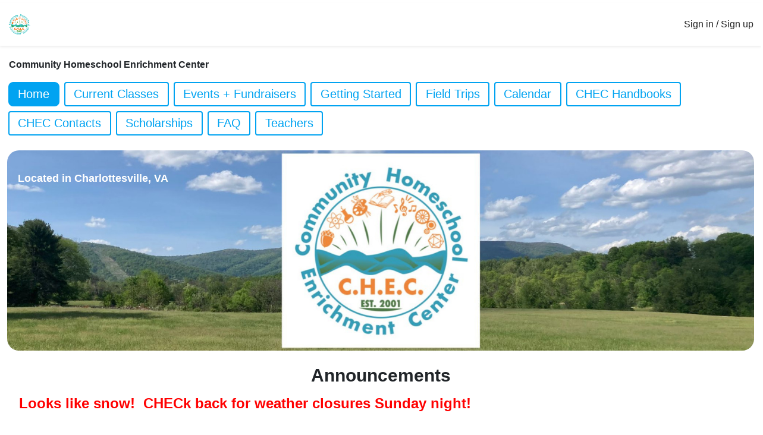

--- FILE ---
content_type: text/html; charset=utf-8
request_url: https://cvillechec.jumbula.com/
body_size: 6643
content:


<!DOCTYPE html>
<html lang="en">
<head><script>(function(w,i,g){w[g]=w[g]||[];if(typeof w[g].push=='function')w[g].push(i)})
(window,'GTM-WMVR42K','google_tags_first_party');</script><script>(function(w,d,s,l){w[l]=w[l]||[];(function(){w[l].push(arguments);})('set', 'developer_id.dY2E1Nz', true);
		var f=d.getElementsByTagName(s)[0],
		j=d.createElement(s);j.async=true;j.src='/4ts0/';
		f.parentNode.insertBefore(j,f);
		})(window,document,'script','dataLayer');</script>


    <title>Community Homeschool Enrichment Center</title>

    <meta charset="UTF-8">
    <meta http-equiv="X-UA-Compatible" content="IE=edge">
    <meta name="viewport" content="width=device-width, initial-scale=1, viewport-fit=cover">
    <meta name='robots' content='index, follow'/>
    <meta name="description" content="&lt;div class=&quot;enrich&quot;&gt;&lt;p&gt;The Community Homeschool Enrichment Center (CHEC) supports homeschool &#xA;families by offering a variety of enrichment courses for children age 5 &#xA;to 18.&amp;nbsp; Located in Charlottesville, VA.&lt;/p&gt;&lt;/div&gt; Jumbula Home Page">
    <meta property="og:locale" content="en_US"/>
    <meta property="og:type" content="website"/>
    <meta property="og:title" content="Community Homeschool Enrichment Center"/>
    <meta property="og:description" content="&lt;div class=&quot;enrich&quot;&gt;&lt;p&gt;The Community Homeschool Enrichment Center (CHEC) supports homeschool &#xA;families by offering a variety of enrichment courses for children age 5 &#xA;to 18.&amp;nbsp; Located in Charlottesville, VA.&lt;/p&gt;&lt;/div&gt; Jumbula Home Page"/>
    <meta property="og:url" content=""/>
    <meta property="og:site_name" content="https://cvillechec.org"/>
    <meta property="og:image" content=""/>


    <link href='https://cdn.jumbula.com/website/favicon.ico' rel='shortcut icon' type='image/x-icon'/>
    <link rel="canonical" href="https://cvillechec.jumbula.com"/>
    <link href='https://cdn.jumbula.com/website/favicon.ico' rel='shortcut icon' type='image/x-icon'/>
    <link href='https://cdn.jumbula.com/website/favicon.ico' rel='icon' type='image/x-icon'/>
    <!--link style css below-->
    <!--compiled bootstrap css files-->
    <!-- Bootstrap CSS -->
    <link href="https://cdn.jsdelivr.net/npm/bootstrap@5.1.3/dist/css/bootstrap.min.css" rel="stylesheet" integrity="sha384-1BmE4kWBq78iYhFldvKuhfTAU6auU8tT94WrHftjDbrCEXSU1oBoqyl2QvZ6jIW3" crossorigin="anonymous">
    <link rel="stylesheet" href="/Areas/Home/assets/css/base.css">

    <!--start of css: if user wants to add menu-->
    <link rel="stylesheet" href="/Areas/Home/assets/css/components/navbar/navbar.css">
    <!--end of css: if user wants to add menu-->
    <!--start of css: if user wants to add slider-image -->
    <link rel="stylesheet" href="/Areas/Home/assets/css/components/image-slider/image-slider.css"/>
    <!--end of css: if user wants to add slider-image -->
    <!--start of css: if user wants to add divider -->
    <link rel="stylesheet" href="/Areas/Home/assets/css/components/divider/divider.css"/>
    <!--end of css: if user wants to add divider -->
    <!--start of css: if user wants to add before after care -->
    <link rel="stylesheet" href="/Areas/Home/assets/css/components/before-after-care/before-after-care.css"/>
    <!--end of css: if user wants to add before after care -->
    <!--start of css: if user wants to add cover -->
    <link href="/Areas/Home/assets/css/components/cover/cover.css?v=123555002" rel="stylesheet"/>
    <!--end of css: if user wants to add cover -->
    <!--start of css: if user wants to add program tiles-->
    <link href="/Areas/Home/assets/css/components/program-tiles/owl.carousel.min.css" rel="stylesheet"/>
    <link href="/Areas/Home/assets/css/components/program-tiles/owl.theme.default.min.css" rel="stylesheet"/>
    <link href="/Areas/Home/assets/css/components/program-tiles/program-tiles.css" rel="stylesheet"/>
    <link href="/Areas/Home/assets/css/style.css" rel="stylesheet"/>
    <!--end of css: if user wants to add program tiles-->

    



    
</head>
<body>

<div id="googleTranslateElement"></div>
<div id="gt"></div>
<div class="modal fade" id="baseModal" tabindex="-1" role="dialog"></div>




<header>


   

<div>
        <!--start section for logo and sign/sign up links-->



<nav class="navbar navbar-light shadow-sm">
    <div class="container-fluid nav-bar-max-width">
        

<a class="navbar-brand d-flex justify-content-center align-items-center gap-2" href="https://cvillechec.jumbula.com">
        <img class="logo" src="https://cdn.jumbula.com/clubs/cvillechec/Logo-cd610779-bde1-4201-8a1d-f9d583b61425.jpg" width="60" height="60" alt="Community Homeschool Enrichment Center Free Trial Jumbula Home">
</a>


        <ul class="navbar-nav mb-2">
            <li class="nav-item">
                <a href="/Login" class="nav-link">Sign in / Sign up</a>
            </li>
        </ul>
    </div>
</nav>        <!--end section for logo and sign/sign up links-->
</div>

<div style="padding-top: 20px; padding-left:15px">
    <b>
        Community Homeschool Enrichment Center
    </b>
</div>

<div class="container-fluid">
    
    <div class="col-sm-12">
        <nav class="navbar menu-navbar navbar-toggler navbar-expand navbar-light">

            <button class="navbar-toggler mb-3 mx-auto" type="button" data-bs-toggle="collapse" data-bs-target="#navbarSupportedContent" aria-controls="navbarSupportedContent" aria-expanded="false" aria-label="Toggle navigation">
                <span class="navbar-toggler-icon"></span>
            </button>

            <div class="collapse navbar-collapse" id="navbarSupportedContent">

                <ul class="nav navbar-nav nav-pills  mb-2 mb-lg-0" role="tablist">




<li class="nav-item m-1">

        <a style=" color: #fff; background-color: #01a3f1; border-color: #01a3f1;" onmouseover="this.style.color='#eee';" onmouseout="this.style.color='#fff';" class="tab-link nav-link active" href="/home">
            Home
        </a>
</li>


<li class="nav-item m-1">

        <a style=" color: #01a3f1; background-color: #fff; border-color: #01a3f1;" onmouseover="this.style.color='#333';" class="tab-link nav-link" onmouseout="this.style.color='#01a3f1';" href="/current-classes">
            Current Classes
        </a>
</li>


<li class="nav-item m-1">

        <a style=" color: #01a3f1; background-color: #fff; border-color: #01a3f1;" onmouseover="this.style.color='#333';" class="tab-link nav-link" onmouseout="this.style.color='#01a3f1';" href="/events-fundraisers">
            Events &#x2B; Fundraisers
        </a>
</li>


<li class="nav-item m-1">

        <a style=" color: #01a3f1; background-color: #fff; border-color: #01a3f1;" onmouseover="this.style.color='#333';" class="tab-link nav-link" onmouseout="this.style.color='#01a3f1';" href="/getting-started">
            Getting Started
        </a>
</li>


<li class="nav-item m-1">

        <a style=" color: #01a3f1; background-color: #fff; border-color: #01a3f1;" onmouseover="this.style.color='#333';" class="tab-link nav-link" onmouseout="this.style.color='#01a3f1';" href="/field-trips">
            Field Trips
        </a>
</li>


<li class="nav-item m-1">

        <a style=" color: #01a3f1; background-color: #fff; border-color: #01a3f1;" onmouseover="this.style.color='#333';" class="tab-link nav-link" onmouseout="this.style.color='#01a3f1';" href="/calendar">
            Calendar
        </a>
</li>


<li class="nav-item m-1">

        <a style=" color: #01a3f1; background-color: #fff; border-color: #01a3f1;" onmouseover="this.style.color='#333';" class="tab-link nav-link" onmouseout="this.style.color='#01a3f1';" href="/chec-handbooks">
            CHEC Handbooks
        </a>
</li>


<li class="nav-item m-1">

        <a style=" color: #01a3f1; background-color: #fff; border-color: #01a3f1;" onmouseover="this.style.color='#333';" class="tab-link nav-link" onmouseout="this.style.color='#01a3f1';" href="/chec-contacts">
            CHEC Contacts
        </a>
</li>


<li class="nav-item m-1">

        <a style=" color: #01a3f1; background-color: #fff; border-color: #01a3f1;" onmouseover="this.style.color='#333';" class="tab-link nav-link" onmouseout="this.style.color='#01a3f1';" href="/scholarships">
            Scholarships
        </a>
</li>


<li class="nav-item m-1">

        <a style=" color: #01a3f1; background-color: #fff; border-color: #01a3f1;" onmouseover="this.style.color='#333';" class="tab-link nav-link" onmouseout="this.style.color='#01a3f1';" href="/faq">
            FAQ
        </a>
</li>


<li class="nav-item m-1">

        <a style=" color: #01a3f1; background-color: #fff; border-color: #01a3f1;" onmouseover="this.style.color='#333';" class="tab-link nav-link" onmouseout="this.style.color='#01a3f1';" href="/teachers">
            Teachers
        </a>
</li>
                </ul>
            </div>

        </nav>


    </div>
    <!--end of section for tabs links-->
</div>
</header>

<main id="mainBody">

    <div class="container-fluid mt-3">
        <!-- Nav tabs -->
        <!-- Tab panes -->
        <div class="tab-content">

            


                <!--start of html:if user wants to add Cover-->
                <section class="mb-2">
                    <div class="container-fluid">
                        <div class="row">
                            <div class="col-sm-12"
                                 style="overflow: hidden; border-radius: 20px;padding: 0;">
                                <div class="position-relative" id="cover" >
                                      <img src=" https://cdn.jumbula.com/clubs/cvillechec/TabCover_0_11fc1449-7977-4d14-85c3-5af7132a4f56.jpg" alt="slide-1-1.jpg">
                                        
                                    <div class="cover-banner-texts">

                                            <div class="clearfix"></div>
                                                <div class="banner-paragraph">
                                                        <p style="text-align:left;"><span style="color:#ffffff;font-size:large;"><strong>Located in Charlottesville, VA</strong></span></p><div style="text-align:left;">&nbsp;</div>                                     
                                                </div>

                                        </div>
                                    </div>
                            </div>
                        </div>
                    </div>
                </section>

<div id="tab_JbPTab60960" class="container-fluid tab-pane active">


<div class="row" style="margin-top: 16px; background-color:">
    <div class="col-sm-12">

        <article class="p-2 title-pack-container">
            <h2 class="text-center jb-title-pack-title">Announcements</h2>

            <h5 class="text-center mb-3 jb-title-pack-subtitle"></h5>

            <div class="html-content-container">
                <div style="font-family:Arial, Helvetica, sans-serif;"><div><div style="font-family:Arial, Helvetica, sans-serif;"><strong style="color:#ff0000;font-size:x-large;"><strong style="color:#ff0000;font-size:x-large;"><span style="font-size:x-large;"></span></strong></strong><p><span style="color:#ff0000;font-size:x-large;"><span style="caret-color:#ff0000;"><strong>Looks like snow! &nbsp;CHECk back for weather closures Sunday night!</strong></span></span></p><p style="color:#222222;font-size:small;"><strong style="color:#ff0000;font-size:x-large;"><span style="font-size:x-large;">&nbsp;</span></strong></p><p style="color:#222222;font-size:small;"><strong style="color:#ff0000;font-size:x-large;"><span style="font-size:x-large;">&nbsp;</span></strong><span style="font-size:small;"><span style="font-size:medium;"><span style="font-size:x-large;"><a href="https://cvillechec.jumbula.com/current-classes">https://cvillechec.jumbula.com/current-classes</a>&nbsp;</span></span></span></p></div></div><div style="color:#222222;font-size:small;font-family:Arial, Helvetica, sans-serif;"><strong><span style="font-size:x-large;color:#ff0000;"></span></strong><strong style="color:#222222;font-family:Arial, Helvetica, sans-serif;font-size:small;"><span style="font-size:x-large;color:#ff0000;"></span></strong></div><p style="color:#222222;font-size:small;"><span class="gmail-il" style="font-family:arial, sans-serif;font-size:x-large;color:#ff0000;">&nbsp;</span></p></div><div style="color:#222222;font-family:Arial, Helvetica, sans-serif;font-size:small;"><span style="font-family:Arial, Helvetica, sans-serif;font-size:x-large;color:#ff0000;"></span></div>
            </div>

        </article>
    </div>
</div>


<div class="clearfix" style="padding-top: 20px; ">

    <span style="height: 1px; background-color: rgba(1,1,1,1)" class="divider line-thickness-2"></span>
</div>
<div class="row" style="margin-top: 16px; background-color:">
    <div class="col-sm-12">

        <article class="p-2 title-pack-container">
            <h2 class="text-center jb-title-pack-title">Welcome to CHEC</h2>

            <h5 class="text-center mb-3 jb-title-pack-subtitle">Community Homeschool Enrichment Center</h5>

            <div class="html-content-container">
                <div class="enrich"><em><span style="font-family:Arial, Helvetica, sans-serif;"><span style="font-size:small;"><span style="font-size:medium;">en&middot;<strong>rich</strong>: (verb)</span></span></span></em><span style="font-family:Arial, Helvetica, sans-serif;"><span style="font-size:small;"><span style="font-size:medium;">to make rich or richer especially by the addition or increase of some desirable quality, attribute, or ingredient <em>&lt;the experience will enrich your life&gt;</em></span></span></span><br /><p><span style="font-family:Arial, Helvetica, sans-serif;font-size:medium;">&nbsp;</span></p></div><p><span style="font-family:Arial, Helvetica, sans-serif;"><span style="font-size:small;"><span style="font-size:medium;"><strong>The Community Homeschool Enrichment Center (CHEC), in Charlottesville VA, supports homeschool 
families by offering a variety of enrichment courses for children age 5 
to 18.</strong> Courses were solely enrichment when CHEC formed in 2005, but 
over time we have started to offer a variety of academic options as 
well.  We strive to offer classes that are fun, educational, and social.

  </span></span></span><br /><br /><span style="font-family:Arial, Helvetica, sans-serif;font-size:medium;">CHEC offers a wide variety of courses, reflecting the imagination of 
our instructors and students. </span></p><p><span style="font-family:Arial, Helvetica, sans-serif;font-size:medium;"><strong>Sample course offerings from prior 
sessions include:</strong>
 </span></p><table class="table-align k-table" style="background-color:transparent;"><tbody><tr><td class="col-md-4"><span style="font-family:Arial, Helvetica, sans-serif;font-size:medium;">&middot;Hands On Science</span></td><td class="col-md-4"><span style="font-family:Arial, Helvetica, sans-serif;font-size:medium;">&middot;Archaeology</span></td><td class="col-md-4"><span style="font-family:Arial, Helvetica, sans-serif;font-size:medium;">&middot;Mixed Media Art Lab</span></td></tr><tr><td class="col-md-4"><span style="font-family:Arial, Helvetica, sans-serif;font-size:medium;">&middot;Creative Writing</span></td><td class="col-md-4"><span style="font-family:Arial, Helvetica, sans-serif;font-size:medium;">&middot;Paint and Sip</span></td><td class="col-md-4"><span style="font-family:Arial, Helvetica, sans-serif;font-size:medium;">&middot;Dungeons and Dragons</span></td></tr><tr><td class="col-md-4"><span style="font-family:Arial, Helvetica, sans-serif;font-size:medium;">&middot;Cooking (Vegetarian, French etc.)</span></td><td class="col-md-4"><span style="font-family:Arial, Helvetica, sans-serif;font-size:medium;">&middot;Theater Productions</span></td><td class="col-md-4"><span style="font-family:Arial, Helvetica, sans-serif;font-size:medium;">&middot;Mock Trial Civics</span></td></tr><tr><td class="col-md-4"><span style="font-family:Arial, Helvetica, sans-serif;font-size:medium;">&middot;Fashion Design</span></td><td class="col-md-4"><span style="font-family:Arial, Helvetica, sans-serif;font-size:medium;">&middot;Languages (Spanish, French, ASL)</span></td><td class="col-md-4"><span style="font-family:Arial, Helvetica, sans-serif;font-size:medium;">&middot;Architecture History with LEGO Bricks</span></td></tr></tbody></table><p><span style="font-family:Arial, Helvetica, sans-serif;font-size:medium;">&nbsp;</span></p><p><span style="font-family:Arial, Helvetica, sans-serif;font-size:medium;">CHEC is an inclusive learning environment and is open to all.  We
  do not have a religious affiliation.  CHEC, admits students of any
  race, color, religion, sexual orientation, or national and ethnic
  origin to all the rights, privileges, programs, and activities
  generally accorded or made available to students of the center. It
  does not discriminate on the basis of race, color, religion, sexual
  orientation, or national and ethnic origin in administration of its
  educational policies, admission policies, scholarship programs,
  athletic programs, or any other center-administered programs.
  
  </span><br /><br /><span style="font-family:Arial, Helvetica, sans-serif;font-size:medium;">Want to check out our current offerings?  Visit the Current Classes tab.
  </span><br /><br /></p><h4><span style="font-family:Arial, Helvetica, sans-serif;font-size:medium;"><strong>Volunteers Needed!</strong></span></h4><p><span style="font-family:Arial, Helvetica, sans-serif;font-size:medium;">We are always looking for volunteers and encourage family involvement.
 As a non-profit, volunteers are needed to keep CHEC running.  A variety
 of volunteer opportunities exist, including serving on the board or as 
an officer, working as a site manager, fundraising, or helping with 
special events.</span></p><p><span style="font-family:Arial, Helvetica, sans-serif;font-size:medium;">&nbsp;</span></p><h4><span style="font-family:Arial, Helvetica, sans-serif;font-size:medium;"><strong>Contact</strong></span></h4><p><span style="font-family:Arial, Helvetica, sans-serif;"><span style="font-size:small;"><span style="font-size:medium;">For more information, contact <a href="/cdn-cgi/l/email-protection#9cf5f2faf3dcffeaf5f0f0f9fff4f9ffb2f3eefb"><span class="__cf_email__" data-cfemail="5d34333b321d3e2b343131383e35383e73322f3a">[email&#160;protected]</span></a> or phone 434-326-1772.</span></span></span></p><p><span style="font-family:Arial, Helvetica, sans-serif;"><span style="font-size:small;"><span style="font-size:medium;">Most classes are held at </span></span></span><span class="LrzXr" style="font-family:Arial, Helvetica, sans-serif;font-size:medium;">2825 Hydraulic Rd&nbsp;</span><span style="font-family:Arial, Helvetica, sans-serif;"><span style="font-size:small;"><span style="font-size:medium;">in Charlottesville, VA.</span></span></span></p><p><span style="font-family:Arial, Helvetica, sans-serif;"><span style="font-size:small;"><span style="font-size:medium;">&nbsp;</span></span></span></p><p><img src="[data-uri]" />&nbsp; <a href="https://www.facebook.com/cvillechec" target="_blank"><span style="font-size:medium;">Find us on Facebook</span></a></p><p>&nbsp;</p>
            </div>

        </article>
    </div>
</div>
</div>



        </div>
    </div>

</main>




<!--Javascript links jquery then bootstrap for base we need both for every elements-->
<script data-cfasync="false" src="/cdn-cgi/scripts/5c5dd728/cloudflare-static/email-decode.min.js"></script><script src="https://code.jquery.com/jquery-3.6.0.min.js" integrity="sha256-/xUj+3OJU5yExlq6GSYGSHk7tPXikynS7ogEvDej/m4=" crossorigin="anonymous"></script>
<script src="https://cdn.jsdelivr.net/npm/bootstrap@5.1.3/dist/js/bootstrap.bundle.min.js" integrity="sha384-ka7Sk0Gln4gmtz2MlQnikT1wXgYsOg+OMhuP+IlRH9sENBO0LRn5q+8nbTov4+1p" crossorigin="anonymous" async></script>

<!--Image gallery needs this js-->
<script src="/Areas/Home/assets/js/image-gallery.js"></script>

<!--Start of: if user select Another source video from video element-->
<script src="https://cdn.plyr.io/3.7.2/plyr.polyfilled.js" defer></script>
<script src="/Areas/Home/assets/js/video.js" defer></script>
<!--End of: if user select Another source video from video element-->
<!--start of program tiles and program into program tiles js-->
<script src="/Areas/Home/assets/js/owl.carousel.min.js" defer></script>
<script src="/Areas/Home/assets/js/program-tiles.js"></script>
<!--start of program tiles and program into program tiles js-->

<script src="/Areas/Home/assets/js/map/jb-map.js" defer></script>





<script>

        hashFragment = window.location.hash;

        if (hashFragment != null && hashFragment != 'undefined' && hashFragment != '') {

            hashFragment = hashFragment.replace('#', '');;
            var hostname = window.location.origin;
            var url = hostname + hashFragment;

            window.location.replace(url);
        }




        $("body").on('click', '.modal-link', function (e) {
            e.preventDefault();

            var url = $(this).attr('href');

            openModal(url);
        })

        var openModal = function (url) {
            $.get(url, function (data) {
                $("#baseModal").html(data);
                $('#baseModal').modal('show');
            });
        }

        $(document).ready(function () {
            function adjustHeight() {
                let maxHeight = 0;
                $('.card-adjust-height ').each(function () {
                    let itemHeight = $(this).height();
                    maxHeight = Math.max(maxHeight, itemHeight);
                });

                $('.card-adjust-height ').css('height', maxHeight + 'px');
            }


            adjustHeight();

            $('.table-responsive-stack').each(function (i) {
                let randomId = Math.random().toString(36).substr(2, 9);
                $(this).attr('id', randomId);
                $(this).find("th").each(function (i) {
                    $('#' + randomId + ' td:nth-child(' + (i + 1) + ')').prepend('<span class="table-responsive-stack-thead">' + $(this).text() + ':</span> ');
                    $('.table-responsive-stack-thead').hide();
                });
            });


            $('.table-responsive-stack').each(function () {
                var thCount = $(this).find("th").length;
                var rowGrow = 100 / thCount + '%';
                $(this).find("th, td").css('flex-basis', rowGrow);
            });


            function flexTable() {
                if ($(window).width() < 768) {
                    $(".table-responsive-stack").each(function (i) {
                        $(this).find(".table-responsive-stack-thead").show();
                        $(this).find('thead').hide();
                        $(this).find("th, td").addClass('table-responsive-toggle');
                        $(this).find(".tuitions-prices").css('flex-direction', 'column');
                    });


                    // window is less than 768px
                } else {
                    $(".table-responsive-stack").each(function (i) {
                        $(this).find(".table-responsive-stack-thead").hide();
                        $(this).find('thead').show();
                        $(this).find("th, td").removeClass('table-responsive-toggle');
                        $(this).find(".tuitions-prices").css('flex-direction', 'initial');
                    });



                }
            }

            flexTable();

            window.onresize = function (event) {
                flexTable();
            };

            accordionOpenerInSectionWidget();
        });

        function accordionOpenerInSectionWidget() {
            $('.html-content-container .accordionFAQ .panel-heading').click(function () {
                var $panel = $(this).closest('.panel');
                console.log('$panel', $panel)
                $panel.find('.panel-collapse').toggleClass('in');
            });
        }

        $(".navbar-toggle").click(function () {
            $(this).toggleClass("hamburger-menu-active");
        });
    </script>
<script defer src="https://static.cloudflareinsights.com/beacon.min.js/vcd15cbe7772f49c399c6a5babf22c1241717689176015" integrity="sha512-ZpsOmlRQV6y907TI0dKBHq9Md29nnaEIPlkf84rnaERnq6zvWvPUqr2ft8M1aS28oN72PdrCzSjY4U6VaAw1EQ==" data-cf-beacon='{"rayId":"9c36d8c00a7970b8","version":"2025.9.1","serverTiming":{"name":{"cfExtPri":true,"cfEdge":true,"cfOrigin":true,"cfL4":true,"cfSpeedBrain":true,"cfCacheStatus":true}},"token":"0acf86bc6bbd484ebff7e3b7593c9a12","b":1}' crossorigin="anonymous"></script>
</body>
</html>

--- FILE ---
content_type: text/css
request_url: https://cvillechec.jumbula.com/Areas/Home/assets/css/base.css
body_size: 1058
content:

:root {
    
    --section-sm-padding:15px;
    --section-md-padding:30px;
    --section-lg-padding:60px;
    --color-highlight: rgb(0, 0, 0);
    --color-highlight-5: rgba(0, 0, 0, 0.5);
    --color-gray-light:#ddd;
  }
* , body , html , header , main {
    padding:0;
    margin:0;
}
 body {
     margin:0 auto;
     overflow-x: hidden;
 }

.btn:focus {
    border-color: initial !important;
    box-shadow: initial !important;
}

.k-grid ::-webkit-scrollbar {
    width: 8px;
}

.k-grid ::-webkit-scrollbar-track {
    border-radius: 4px;
}

.k-grid ::-webkit-scrollbar-thumb {
    background: #c3c3c3;
    border-radius: 4px;
}

    .k-grid ::-webkit-scrollbar-thumb:hover {
        background: #c4c4c4;
    }
  h2 {
    font-size: 1.25rem;
}
h3 {
    font-size: 1.1rem;
}

h4, h5 {
    font-size: .956rem;
}
p {
    font-size: .95rem;
}
.text-justify {
    text-align: justify;
}

.k-grid table {
    width: 100% !important;
}

.title-pack-container .jb-title-pack-title {
    font-weight: 600;
    font-size: 30px;
}

.title-pack-container .jb-title-pack-subtitle {
    font-weight: 300;
    font-size: 25px;
}
     
.title-pack-container .html-content-container {
    font-size: 16px;
    line-height: 25px;
}

    .title-pack-container .html-content-container p {
        margin: 0 0 10.5px;
    }

    .title-pack-container .html-content-container b, strong {
        font-weight: bold;
    }

.btn-default {
    border-color: #ccc;
    color: #ffffff;
    text-transform: uppercase;
}
    .btn-default:hover {
        color: #ffffff;
        background-color: #8f9eaa;
        border-color: #7b8c9b;
    }

img {
    max-width: 100%;
    height: auto;
    vertical-align: middle;
    border: 0;
    -ms-interpolation-mode: bicubic;
}

  @media (min-width:200px) {
    .section-padding {
        padding: var(--section-sm-padding) 0;
    }
   
    
}

@media (min-width:768px) {
    .section-padding {
        padding: var(--section-md-padding) 0;
    }
}
@media (max-width:992px) {
    p, p.text-center {
        text-align: justify !important;
    }
    .w-100-md {
        width: 100% !important;
    }
}
@media (min-width:1024px) {
    .section-padding {
        padding:var(--section-lg-padding) 0;
    }
}
.section-padding:first-of-type {
    padding-top: 16px;
}
@media (min-width:1366px) {
    h2 {
        font-size: 2rem;
    }

    h3 {
        font-size: 1.5rem;
    }

    p, h4, h5 {
        font-size: 1rem;
    }

}

.html-content-container .panel-default > .panel-heading {
    cursor: pointer;
    padding: 10px;
    background-color: #f5f5f5;
}
    .html-content-container .panel-default > .panel-heading a {
        color: blue;
        text-decoration: none;
    }

.html-content-container .panel-default > .panel-collapse {
    padding: 10px;
    display: none;
    height: auto !important;
}
.html-content-container .panel-group {
    margin-bottom: 21px;
}
.html-content-container .accordionFAQ {
    border-bottom: 1px solid #dddddd;
    width: 100%;
    padding-bottom: 10px;
    margin-bottom: 10px;
}

.html-content-container .panel-default {
    border-color: #dddddd;
}

.html-content-container .panel-group .panel {
    margin-bottom: 0;
    border-radius: 0;
}

.html-content-container .panel-group .panel-heading {
    border-bottom: 0;
}

.html-content-container .accordionFAQ .panel-default > .panel-heading {
    background-color: transparent;
}

.html-content-container .panel-title {
    margin-top: 0;
    margin-bottom: 0;
    color: inherit;
    font-weight: 300;
    font-family: "raleway", "Segoe UI", Helvetica, Arial, sans-serif;
    font-size: 18px;
}
.html-content-container .paragraph .panel-title {
    color: blue !important;
}
.html-content-container .panel-title > a,
.html-content-container .panel-title > small,
.html-content-container .panel-title > .small,
.html-content-container .panel-title > small > a,
.html-content-container .panel-title > .small > a {
    color: inherit;
}

.html-content-container .collapse {
    display: none;
}
.html-content-container .panel-body {
    padding: 15px;
}
.html-content-container .accordionFAQ .panel-body {
    padding: 10px 0px 0px 15px;
    border: none !important;
}

.html-content-container .panel-group .panel-heading + .panel-collapse > .panel-body,
.html-content-container .panel-group .panel-heading + .panel-collapse > .list-group {
    border-top: 1px solid #dddddd;
}
.html-content-container .panel-default > .panel-heading + .panel-collapse > .panel-body {
    border-top-color: #dddddd;
}

.html-content-container .collapse.in {
    display: block;
}
.html-content-container .panel-body:before, .panel-body:after {
    content: "  ";
    display: table;
}

--- FILE ---
content_type: text/css
request_url: https://cvillechec.jumbula.com/Areas/Home/assets/css/components/navbar/navbar.css
body_size: 1026
content:
:root {
    --bs-font-sans-serif: Roboto, Helvetica Neue Light, Helvetica Neue, Helvetica, Arial, Lucida Grande, Poppins, sans-serif;
}

.logo {
    height: 40px;
    width: auto;
    object-fit: contain;
}
.navbar-brand {
    margin-right: 26px;
}
..navbar {
    padding: 0;
}

@media(min-width:992px) {
    .navbar-nav {
        flex-wrap: wrap;
    }
    .navbar-light .navbar-nav .nav-link {
        padding: 8px 25px;
    }
}


@media(max-width:768px) {
    .navbar-expand {
        border: 1px solid rgba(0,0,0,.1);
    }
    .navbar-expand .navbar-nav {
        flex-direction: column;
        width: 100%;
    }
        .navbar-expand .navbar-nav .nav-item {
            text-align: center;
        }
}

.menu {
    margin: 0 auto;
}

.navbar-light .navbar-nav .nav-link {
    color: rgb(34,34,34);
    transition: all .3s ease-in-out;
    padding: 0.5rem .9rem;
    border: 2px solid var(--bs-white);
}

    .navbar-light .navbar-nav .nav-link.active {
        font-weight: 500;
        border-radius: 8px;
        border: 2px solid #0d6efd;
        background: #fff;
        color: #0d6efd;
    }

    .navbar-light .navbar-nav .nav-link:not(.active):hover {
        color: inherit;
        border: 0 !important;
        border-top: 2px solid var(--bs-white) !important;
        border-bottom: 2px solid var(--color-highlight-5) !important;
        border-right: 2px solid var(--bs-white) !important;
        border-left: 2px solid var(--bs-white) !important;
        background: rgba(240,240,240,0.1);
        border-radius: 0;
    }

.navbar .nav-item .cart {
    position: relative;
    display: inline-block;
}

.navbar .nav-item .cart-icon {
    font-size: 24px;
}

.navbar .nav-item .cart-count {
    position: absolute;
    top: -10px;
    right: -10px;
    background-color: red;
    color: white;
    font-size: 11px;
    border-radius: 50%;
    padding: 2px;
    width: 21px;
    height: auto;
    aspect-ratio: 1/1;
    /* text-align: center; */
    display: flex;
    justify-content: center;
    align-items: center;
}
.navbar .dropdown .dropdown-menu[data-bs-popper] {
    right: 0;
    left: initial;
}

.navbar .nav-bar-max-width {
    max-width: 100%;
}

.navbar-light .navbar-nav .nav-link:focus, .navbar-light .navbar-nav .nav-link:hover {
    color: rgba(200,200,200,1);
}

.navbar-toggle {
    position: relative;
    padding: 9px 10px;
    margin-top: 8px;
    margin-bottom: 8px;
    background-color: transparent;
    -webkit-transition: all 0.3s ease-in-out;
    -o-transition: all 0.3s ease-in-out;
    transition: all 0.3s ease-in-out;
    border: 0;
}

    .navbar-toggle:focus {
        outline: 0;
    }

    .navbar-toggle .icon-bar {
        display: block;
        width: 30px;
        height: 4px;
        border-radius: 4px;
        -webkit-transition: all 0.3s ease-in-out;
        -o-transition: all 0.3s ease-in-out;
        transition: all 0.3s ease-in-out;
        background-color: rgb(34,34,34);.
    }

        .navbar-toggle .icon-bar + .icon-bar {
            margin-top: 4px;
        }

    .navbar-toggle.hamburger-menu-active .icon-bar:nth-child(2) {
        opacity: 0;
    }

    .navbar-toggle.hamburger-menu-active .icon-bar:nth-child(1) {
        -webkit-transform: translateY(9px) rotate(45deg);
        -ms-transform: translateY(9px) rotate(45deg);
        -o-transform: translateY(9px) rotate(45deg);
        transform: translateY(9px) rotate(45deg);
    }

    .navbar-toggle.hamburger-menu-active .icon-bar:nth-child(3) {
        -webkit-transform: translateY(-7px) rotate(-45deg);
        -ms-transform: translateY(-7px) rotate(-45deg);
        -o-transform: translateY(-7px) rotate(-45deg);
        transform: translateY(-7px) rotate(-45deg);
    }

.navbar-toggle {
    display: block;
}

@media (min-width: 992px) {
    .navbar-toggle {
        display: none;
    }
}



.navbar-nav {
    margin: 7.25px -15px;
}

    .navbar-nav > li > a {
        padding-top: 10px;
        padding-bottom: 10px;
        line-height: 21px;
    }

--- FILE ---
content_type: text/css
request_url: https://cvillechec.jumbula.com/Areas/Home/assets/css/components/image-slider/image-slider.css
body_size: -30
content:
.carousel-caption {
    background-color: var(--color-highlight-5);
    padding: 1.25rem 0.75rem;
}
@media(max-width:1023px) {
    .carousel-item {
        height: 300px;
    }
    .carousel-item img {
        height: 300px;
    }
}
@media(min-width:1024px) and  (max-width:1600px) {
    .carousel-item {
        height: 500px;
    }

    .carousel-caption h5 {
        font-size: 2.5rem;
    }

    .carousel-caption p {
        font-size: 1.5rem;
    }
}
@media(min-width:1600px) and (max-width:2600px) {
    .carousel-item {
        height: 800px;
    }

    .carousel-caption h5 {
        font-size: 3.5rem;
    }

    .carousel-caption p {
        font-size: 2.5rem;
    }
}
@media(min-width:2600px) {
    .carousel-item {
        height: 1200px;
    }

    .carousel-caption h5 {
        font-size: 4rem;
    }

    .carousel-caption p {
        font-size: 3rem;
    }
}
.carousel-control-next-icon , .carousel-control-prev-icon {
    background-color:var(--color-highlight-5);
}
.carousel-item img {
    height: inherit;
    object-fit: cover;
}

--- FILE ---
content_type: text/css
request_url: https://cvillechec.jumbula.com/Areas/Home/assets/css/components/divider/divider.css
body_size: -48
content:
.divider {
    background:var(--bs-gray-400);
    width:100%;
    display: inline-block;
    margin:20px 0;

}
/*when user added deivider height: The number that the user enters for the value is set to the margin value for example number is 60 -- inline css*/
.divider-height {
    margin: 60px 0;
}
/*user added line thickness empty*/
.line-thickness-0 {
height:0;
}
/*user added line thickness 1*/
.line-thickness-1 {
    height:1px;
    }
/*user added line thickness 2*/
.line-thickness-2 {
    height:2px;
}
/*user added line thickness 3*/
.line-thickness-3 {
    height:3px;
 }
/*user added line thickness 4*/
.line-thickness-4 {
    height:4px;
 }
/*user added line thickness 5*/
.line-thickness-5 {
    height:5px;
}

--- FILE ---
content_type: text/css
request_url: https://cvillechec.jumbula.com/Areas/Home/assets/css/components/before-after-care/before-after-care.css
body_size: 114
content:
.card {
    position: relative;
}
.card.best-value {
    border:3px solid #2d9f6f;
}
.best-value-label {
    position: absolute;
    top: -5px;
    right: 2%;
    width: auto;
    padding: 7px;
    border-bottom-left-radius: 20px;
    border-bottom-right-radius: 20px;
    background-color: #eb3b5a;
    color: white;
    font-size: 13px;
    font-weight: 600;
    z-index: 1;
    box-shadow: 0 4px 8px 0 rgba(0, 0, 0, 0.2);
  }

  .card-body .badge {
      min-width: 50px;
      max-width: 50px;
      width: 50px;
  }

  .card-body .badge.medium-size-badge{
      max-width: 60px;
      width:60px;
  }
  .card-body .badge.large-size-badge{
width: 100px;
max-width: 100px;
  }
.section-column-badge-container .badge {
    min-width: min-content;
    max-width: max-content;
    width: max-content;
    display: block;
    margin: 8px auto 0 auto;
}
.card-footer span {
    display: block;
    font-size: 13px;
}
.list-group-item .text-truncate {
    max-width:100%;
}

--- FILE ---
content_type: text/css
request_url: https://cvillechec.jumbula.com/Areas/Home/assets/css/components/cover/cover.css?v=123555002
body_size: 235
content:
#cover {
    border-radius: 20px;
    min-height: 300px;
}

#cover img {
    width: 100%;
    height: auto;
    object-fit: cover;
}

.cover-banner-texts {
    position: absolute;
    top: 0;
    left: 50%;
    transform: translate(-50%, 0%);
    width: 100%;
    height: 100%;
    overflow: hidden;
    margin: 0 auto;
    padding: 8px;
}

@media (max-width: 768px) {
    .cover-banner-texts {
        position: relative;
    }
    #cover {
        min-height: max-content;
    }
        #cover img {
            border-radius: 16px;
            width: 100%;
        }
}

    .banner-title {
        color: white;
        font-size: 2rem;
        font-weight: 700;
        background-color: rgba(0, 0, 0, 0.3);
        border-radius: 5px;
        padding: 10px;
        box-shadow: 0 0 10px -1px #000;
        text-shadow: 0 0 10px #000;
        width: max-content;
        max-width: 100%;
        margin: 16px auto;
        white-space: nowrap;
        overflow: hidden;
        text-overflow: ellipsis;
    }

    .banner-subtitle {
        color: white;
        font-size: 1.5rem;
        margin: 16px auto;
        font-weight: 600;
        width: max-content;
        max-width: 100%;
        background-color: rgba(0, 0, 0, 0.3);
        border-radius: 5px;
        padding: 10px;
        box-shadow: 0 0 16px -1px #000;
        text-shadow: 0 0 10px #000;
        white-space: nowrap;
        overflow: hidden;
        text-overflow: ellipsis;
    }

    .banner-paragraph {
        /*color: white;*/
        font-size: 1rem;
        font-weight: 400;
        /*background-color: rgba(0, 0, 0, 0.3);*/
        border-radius: 5px;
        padding: 10px;
        width: 100%;
        max-width: 100%;
        margin: 16px 0;
        /*box-shadow: 0 0 16px -1px #000;*/
        word-break: break-word;
    }


--- FILE ---
content_type: text/css
request_url: https://cvillechec.jumbula.com/Areas/Home/assets/css/components/program-tiles/program-tiles.css
body_size: 288
content:
.menu .owl-carousel .owl-stage-outer {
    margin: 0 auto;
}

.owl-carousel .nav-btn {
    height: 33px;
    position: absolute;
    width: 33px;
    cursor: pointer;
    top: 40% !important;
}

.owl-carousel .owl-prev.disabled,
.owl-carousel .owl-next.disabled {
    pointer-events: none;
    opacity: 0.2;
}

.owl-carousel .prev-slide {
    background: url('../../../images/prev-arrow.svg') no-repeat scroll 0 0;
    left: -30px;
}

.owl-carousel .next-slide {
    background: url('../../../images/next-arrow.svg') no-repeat scroll 0 0;
    right: -30px;
}


.owl-theme .owl-nav [class*=owl-] {
    text-decoration: none;
    outline: none;
    transition: all 0.4s ease;
    -webkit-transition: all 0.4s ease;
    -moz-transition: all 0.4s ease;
    -o-transition: all 0.4s ease;
    cursor: pointer;
    width: 100%;
    font-size: 35px;
    display: block;
    text-transform: capitalize;
}

    .owl-theme .owl-nav [class*=owl-]:hover {
        color: #2caae1;
    }

.program-tiles .title {
    margin-top:15px;
}

.program-tiles strong {
    font-size: 26px;
}

.program-tiles small {
    font-size: 27px;
}

.program-tiles .item figure {
    height: calc(100% - 20px);
    width: 100%;
}

.program-tiles .item .program-tiles-card {
    height: calc(100% - 20px);
    width: 100%;
    position: relative;
}

.regLink {
    position: absolute;
    left: 16px;
    right: 16px;
    bottom: 12px;
    margin-left: auto;
    margin-right: auto;
}

.owl-carousel .owl-item img {
    object-fit: fill;
    margin: 0 auto;
    height:200px;
    width:auto;
}


--- FILE ---
content_type: text/css
request_url: https://cvillechec.jumbula.com/Areas/Home/assets/css/style.css
body_size: -257
content:
#googleTranslateElement {
    text-align: right;
    margin: 5px;
    margin-right: 15px;
}


--- FILE ---
content_type: text/javascript
request_url: https://cvillechec.jumbula.com/Areas/Home/assets/js/image-gallery.js
body_size: 598
content:
// Gallery image hover
$(".img-wrapper").hover(
    function () {
        $(this).find(".img-overlay").animate({ opacity: 1 }, 600);
    }, function () {
        $(this).find(".img-overlay").animate({ opacity: 0 }, 600);
    }
);

// Lightbox
var $overlay = $('<div id="overlay"></div>');
var $image = $("<img/>");

var $prevButton = $('<div id="prevButton"><i class="fa fa-chevron-left"></i></div>');
var $nextButton = $('<div id="nextButton"><i class="fa fa-chevron-right"></i></div>');
var $exitButton = $('<div id="exitButton"><i class="fa fa-times"></i></div>');

// Add overlay
$overlay.append($image).prepend($prevButton).append($nextButton).append($exitButton);
$("#gallery").append($overlay);

// Hide overlay on default
$overlay.hide();

// When an image is clicked
$(".img-overlay").click(function (event) {
    // Prevents default behavior
    event.preventDefault();
    // Adds href attribute to variable
    var imageLocation = $(this).prev().attr("href");
    // Add the image src to $image
    $image.attr("src", imageLocation);
    // Fade in the overlay
    $overlay.fadeIn("slow");
});

// When the overlay is clicked
$overlay.click(function () {
    // Fade out the overlay
    $(this).fadeOut("slow");
});

// When next button is clicked
$nextButton.click(function (event) {
    // Hide the current image
    $("#overlay img").hide();
    // Overlay image location
    var $currentImgSrc = $("#overlay img").attr("src");
    // Image with matching location of the overlay image
    var $currentImg = $('#image-gallery img[src="' + $currentImgSrc + '"]');
    // Finds the next image
    var $nextImg = $($currentImg.closest(".image").next().find("img"));
    // All of the images in the gallery
    var $images = $("#image-gallery img");
    // If there is a next image
    if ($nextImg.length > 0) {
        // Fade in the next image
        $("#overlay img").attr("src", $nextImg.attr("src")).fadeIn(800);
    } else {
        // Otherwise fade in the first image
        $("#overlay img").attr("src", $($images[0]).attr("src")).fadeIn(800);
    }
    // Prevents overlay from being hidden
    event.stopPropagation();
});

// When previous button is clicked
$prevButton.click(function (event) {
    // Hide the current image
    $("#overlay img").hide();
    // Overlay image location
    var $currentImgSrc = $("#overlay img").attr("src");
    // Image with matching location of the overlay image
    var $currentImg = $('#image-gallery img[src="' + $currentImgSrc + '"]');
    // Finds the next image
    var $nextImg = $($currentImg.closest(".image").prev().find("img"));
    // Fade in the next image
    $("#overlay img").attr("src", $nextImg.attr("src")).fadeIn(800);
    // Prevents overlay from being hidden
    event.stopPropagation();
});

// When the exit button is clicked
$exitButton.click(function () {
    // Fade out the overlay
    $("#overlay").fadeOut("slow");
});

--- FILE ---
content_type: text/javascript
request_url: https://cvillechec.jumbula.com/Areas/Home/assets/js/map/jb-map.js
body_size: -118
content:
function initMap() {
    const latLng = { lat: 41.85003, lng: -87.65005 };
    const map = new google.maps.Map(document.getElementById("map"), {
        zoom: 8,
        center: latLng,
    });

    new google.maps.Marker({
        position: latLng,
        map,
        title: "Hello World!",
    });
}

window.initMap = initMap;


--- FILE ---
content_type: text/javascript
request_url: https://cvillechec.jumbula.com/Areas/Home/assets/js/program-tiles.js
body_size: 228
content:
$(document).ready(function () {

    function adjustHeight() {
        let maxHeight = 0;
        $('.owl-item').each(function () {
            let itemHeight = $(this).height();
            maxHeight = Math.max(maxHeight, itemHeight);
        });

        $('.item').css('height', maxHeight + 'px');
         $('.owl-height').css('height', maxHeight + 16 + 'px');
    }

   
    $(".owl-carousel.program-tiles-1").owlCarousel({
      loop: false,
      nav:true,
      dots:false,
      autoWidth:false,
      navText:["<span class='nav-btn prev-slide'></span>","<span class='nav-btn next-slide'></span>"],
      items:1,
      margin:10,
      autoHeight:true,
      responsive:{
          0:{
              items:1
            
          },
          600:{
              items:2
             
          },
          1000:{
              items:3
          
             
          },
          1366:{
              items:4
             
             
          }
      }
    });

    $(".owl-carousel.program-tiles-2").owlCarousel({
        loop: true,
        nav: true,
        dots: false,
        autoWidth: false,
        navText: ["<span class='nav-btn prev-slide'></span>", "<span class='nav-btn next-slide'></span>"],
        items: 1,
        margin: 10,
        autoHeight: true,
        responsive: {
            0: {
                items: 1

            },
            600: {
                items: 2

            },
            1000: {
                items: 3


            },
            1366: {
                items: 4


            }
        }
    });

    $('.owl-carousel').on('initialized.owl.carousel', function () {
        adjustHeight();
    });

    $(window).on('resize', adjustHeight);


    adjustHeight();
  });
 